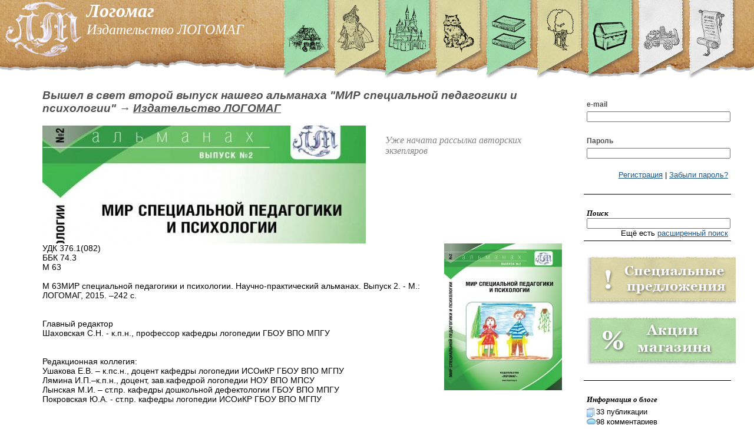

--- FILE ---
content_type: text/html; charset=utf-8
request_url: https://logomag.ru/blog/iz/558/
body_size: 13051
content:
<!DOCTYPE HTML PUBLIC "-//W3C//DTD HTML 4.01 Transitional//EN" "http://www.w3c.org/TR/1999/REC-html401-19991224/loose.dtd">
<html>

<head>

<link rel="shortcut icon" href="/Rrrockz/Themes/Default/img/favicon.png" >

<meta content="text/html; charset=utf-8" http-equiv="Content-Type"/>

<base href="//logomag.ru/blog/iz/558/"/>



	<script type='text/javascript' src='/Rrrockz/Modules/ACL/js/js.js'></script>
	<script type='text/javascript' src='/Rrrockz/Modules/Global/js/0. alolo.js'></script>
	<script type='text/javascript' src='/Rrrockz/Modules/Global/js/0. blackbird.js'></script>
	<script type='text/javascript' src='/Rrrockz/Modules/Global/js/1. jquery-1.4.2.js'></script>
	<script type='text/javascript' src='/Rrrockz/Modules/Global/js/jHtmlArea-0.7.0.js'></script>
	<script type='text/javascript' src='/Rrrockz/Modules/Global/js/jquery-1.global.js'></script>
	<script type='text/javascript' src='/Rrrockz/Modules/Global/js/jquery-ui-1.8.11.custom.min.js'></script>
	<script type='text/javascript' src='/Rrrockz/Modules/Global/js/jquery.Jcrop.min.js'></script>
	<script type='text/javascript' src='/Rrrockz/Modules/Global/js/jquery.colorpicker.js'></script>
	<script type='text/javascript' src='/Rrrockz/Modules/Global/js/jquery.easing.1.3.js'></script>
	<script type='text/javascript' src='/Rrrockz/Modules/Global/js/jquery.fancybox-1.3.4.js'></script>
	<script type='text/javascript' src='/Rrrockz/Modules/Global/js/jquery.jeditable.mini.js'></script>
	<script type='text/javascript' src='/Rrrockz/Modules/Global/js/jquery.jeegoocontext.js'></script>
	<script type='text/javascript' src='/Rrrockz/Modules/Global/js/jquery.jgrowl.js'></script>
	<script type='text/javascript' src='/Rrrockz/Modules/Global/js/jquery.jscrollpane.min.js'></script>
	<script type='text/javascript' src='/Rrrockz/Modules/Global/js/jquery.livequery.js'></script>
	<script type='text/javascript' src='/Rrrockz/Modules/Global/js/jquery.tools.min.js'></script>
	<script type='text/javascript' src='/Rrrockz/Modules/Global/js/swfobject.2.2.js'></script>
	<script type='text/javascript' src='/Rrrockz/Modules/Global/js/swfupload.1.js'></script>
	<script type='text/javascript' src='/Rrrockz/Modules/Global/js/swfupload.2.cookies.js'></script>
	<script type='text/javascript' src='/Rrrockz/Modules/Global/js/underscore-min.js'></script>
	<script type='text/javascript' src='/Rrrockz/Modules/Media/js/js.js'></script>
	<script type='text/javascript' src='/Rrrockz/Modules/Uploader/js/Uploader.js'></script>
	<script type='text/javascript' src='/Rrrockz/Modules/Uploader/js/script.js'></script>
	<script type='text/javascript' src='/Rrrockz/Modules/UserMail/js/UserMail.js'></script>

	<script type='text/javascript' src='/declension/js/'></script>
	<script type='text/javascript' src='/notify/js/'></script>

	<link rel='stylesheet' href='/Rrrockz/Modules/ACL/css/css.css'>
	<link rel='stylesheet' href='/Rrrockz/Modules/ACL/css/dashboard.css'>
	<link rel='stylesheet' href='/Rrrockz/Modules/Actions/css/css.css'>
	<link rel='stylesheet' href='/Rrrockz/Modules/AdsMgr/css/AdsMgr.css'>
	<link rel='stylesheet' href='/Rrrockz/Modules/AdsMgr/css/abibas.css'>
	<link rel='stylesheet' href='/Rrrockz/Modules/AudioLib/css/css.css'>
	<link rel='stylesheet' href='/Rrrockz/Modules/Blogs/css/css.css'>
	<link rel='stylesheet' href='/Rrrockz/Modules/Comments/css/comments.css'>
	<link rel='stylesheet' href='/Rrrockz/Modules/Dictionary/css/css.css'>
	<link rel='stylesheet' href='/Rrrockz/Modules/Forum/css/css.css'>
	<link rel='stylesheet' href='/Rrrockz/Modules/Global/css/1.global.css'>
	<link rel='stylesheet' href='/Rrrockz/Modules/Global/css/blackbird.css'>
	<link rel='stylesheet' href='/Rrrockz/Modules/Global/css/colorpicker.css'>
	<link rel='stylesheet' href='/Rrrockz/Modules/Global/css/jHtmlArea.css'>
	<link rel='stylesheet' href='/Rrrockz/Modules/Global/css/jquery-ui-1.8.11.custom.css'>
	<link rel='stylesheet' href='/Rrrockz/Modules/Global/css/jquery.fancybox-1.3.4.css'>
	<link rel='stylesheet' href='/Rrrockz/Modules/Hydra/css/css.css'>
	<link rel='stylesheet' href='/Rrrockz/Modules/Index/css/index.css'>
	<link rel='stylesheet' href='/Rrrockz/Modules/Library/css/css.css'>
	<link rel='stylesheet' href='/Rrrockz/Modules/Media/css/css.css'>
	<link rel='stylesheet' href='/Rrrockz/Modules/Pages/css/css.css'>
	<link rel='stylesheet' href='/Rrrockz/Modules/Painter/css/css.css'>
	<link rel='stylesheet' href='/Rrrockz/Modules/PaymentGate/css/payment.css'>
	<link rel='stylesheet' href='/Rrrockz/Modules/Profiles/css/css.css'>
	<link rel='stylesheet' href='/Rrrockz/Modules/Search/css/css.css'>
	<link rel='stylesheet' href='/Rrrockz/Modules/Sections/css/css.css'>
	<link rel='stylesheet' href='/Rrrockz/Modules/Sidebar/css/css.css'>
	<link rel='stylesheet' href='/Rrrockz/Modules/Store/css/store.css'>
	<link rel='stylesheet' href='/Rrrockz/Modules/StoreTest/css/StoreTest.css'>
	<link rel='stylesheet' href='/Rrrockz/Modules/TmpFeedback/css/css.css'>
	<link rel='stylesheet' href='/Rrrockz/Modules/UserMail/css/mail.css'>
	<link rel='stylesheet' href='/Rrrockz/Themes/Default/css/admin.css'>
	<link rel='stylesheet' href='/Rrrockz/Themes/Default/css/css.css'>
	<link rel='stylesheet' href='/Rrrockz/Themes/Default/css/hydra.addon.Chat.css'>
	<link rel='stylesheet' href='/Rrrockz/Themes/Default/css/hydra.addon.Files.css'>
	<link rel='stylesheet' href='/Rrrockz/Themes/Default/css/hydra.addon.Recorder.css'>

<title>Вышел в свет второй выпуск нашего альманаха &quot;МИР специальной педагогики и психологии&quot; | Логомаг</title>
<script src='https://www.google.com/recaptcha/api.js'></script>
<script type="text/javascript">

	var Messages = new Array();

	
	

	function maketooltip(e)
	{
		e.tooltip({
			position: "center right",
			effect: "fade",
			opacity: 0.7,
			tip: "#tooltip",
			events: {
			  def:     "mouseenter,mouseleave",    // default show/hide events for an element
			  input:   "focus,blur",               // for all input elements
			  widget:  "focus mouseenter,blur mouseleave",  // select, checkbox, radio, button
			  tooltip: ""     // the tooltip element
			}
		});
	}

	$(function(){

		for(var m in Messages)
			$.jGrowl(Messages[m]);

		$(window).resize(function()
		{
			var wdth = document.body.clientWidth;

			if(wdth < 1111) $("#titles").css("display", "none");
			else $("#titles").css("display", "block");
		});

		var wdth = document.body.clientWidth;

		if(wdth < 1111)
			$("#titles").css("display", "none");

		$("#links-container img:not(.current)")
		.mouseover(function()
		{
			$(this).stop();
			$(this).animate({"top":"-5px"}, 200)
		})
		.mouseout(function(){
			$(this).stop();
			$(this).animate({"top":"-30px"}, 200)
		});

		//	init tooltip
		maketooltip($(".tooltip"));

		$(".tooltip-left").tooltip({
			position: "center left",
			effect: "fade",
			opacity: 0.7,
			tip: "#tooltip",
			events: {
			  def:     "mouseenter,mouseleave",    // default show/hide events for an element
			  input:   "focus,blur",               // for all input elements
			  widget:  "focus mouseenter,blur mouseleave",  // select, checkbox, radio, button
			  tooltip: ""     // the tooltip element
			}
		});

		$("#links-container img.notcurrentlol").tooltip({
			position: "bottom center",
			effect: "fade",
			opacity: 0.85,
			tip: "#sect-tooltip",
			events: {
			  def:     "mouseenter,mouseleave",    // default show/hide events for an element
			  input:   "focus,blur",               // for all input elements
			  widget:  "focus mouseenter,blur mouseleave",  // select, checkbox, radio, button
			  tooltip: ""     // the tooltip element
			}
		});

		//	setup fancybox
		$(".text a:has(img)").fancybox({
			'transitionIn'		: 'elastic',
			'transitionOut'		: 'elastic',
			'easingIn' : 'easeOutBack',
			'easingOut' : 'easeInBack',
			'type':'image'
		});

		$("a[rel=gal_img]").fancybox({
			'type'				: 'image',
			'transitionIn'		: 'none',
			'transitionOut'		: 'none',
			'titlePosition' 	: 'over',
			'titleFormat'		: function(title, currentArray, currentIndex, currentOpts) {
				return '<span id="fancybox-title-over">Image ' + (currentIndex + 1) + ' / ' + currentArray.length + (title ? ' &nbsp; ' + title : '') + '</span>';
			}
		});
	});
</script>


</head>

<body id="main">


<div id='tooltip'></div>
<div id='sect-tooltip'></div>


<div id="top-header">

<div style="" id="links-container">

						<a href="/guild/"><img src="/Rrrockz/Modules/Sections/img/link_guild.png" alt="Гильдия логопедов" class="notcurrentlol" title="Гильдия логопедов" ></a>
									<a href="/parents/"><img src="/Rrrockz/Modules/Sections/img/link_parents.png" alt="Волшебник родителям" class="notcurrentlol" title="Волшебник родителям" ></a>
									<a href="/center/"><img src="/Rrrockz/Modules/Sections/img/link_center.png" alt="Образовательный центр 'Логомаг'" class="notcurrentlol" title="Образовательный центр 'Логомаг'" ></a>
									<a href="/kids/"><img src="/Rrrockz/Modules/Sections/img/link_kids.png" alt="Волшебник детям" class="notcurrentlol" title="Волшебник детям" ></a>
									<a href="/publisher/"><img src="/Rrrockz/Modules/Sections/img/link_lib.png" alt="Издательство «Логомаг»" class="notcurrentlol" title="Издательство «Логомаг»" ></a>
									<a href="/forum/"><img src="/Rrrockz/Modules/Sections/img/link_forum.png" alt="Форум" class="notcurrentlol" title="Форум" ></a>
									<a href="/chest/"><img src="/Rrrockz/Modules/Sections/img/link_chest.png" alt="Волшебник логопедам" class="notcurrentlol" title="Волшебник логопедам" ></a>
									<a href="/shop/"><img src="/Rrrockz/Modules/Sections/img/link_shop.png" alt="Интернет-лавка" class="notcurrentlol" title="Интернет-лавка" ></a>
									<a href="/publisher/"><img src="/Rrrockz/Modules/Sections/img/link_publisher.png" alt="Издательство «Логомаг»" class="notcurrentlol" title="Издательство «Логомаг»" ></a>
			
</div>

<a href="/"><img id="logo" src="/Rrrockz/Themes/Default/img/logo.jpg" alt="Логомаг"/></a>

<div id="titles">
<a href="/"><h1>Логомаг</h1></a>
<h2>Издательство ЛОГОМАГ</h2>
</div>

</div>

<div id="header-bottom"></div>



<table id="wrapper">
<tr>

<td id='content' valign='top'>

		<script type="text/javascript">

	
		var post = {};
	
	
	post.blogID = 40;
	post.blogURL = 'iz';
	post.postID = 558;
	post.commentID = '';
	
	
	
	$(document).ready(function(){
	
		//	setup audio player
	//	AudioPlayer.setup("http://logomag/Modules/Media/player.swf", {
	//		width: 290
	//	});
	
		//	setup inline editor
		$(".inline-edit").editable("/blog/edit-comment/",
		{
			data: function(value, settings){
				return value.replace(/<br.*?>\s*/gim, '\n');
			},
			event: "dblclick",
			type: "textarea",
			submit:"Вкл.",
			placeholder : "Двойной клик для редактирования",
			tooltip : "Двойной клик для редактирования"
		});
		
		$(".del-comment").click(function(){
			var cNode = $(this.parentNode.parentNode.parentNode);
			var cID = cNode.attr("id");
			
			if(confirm("Удалить комментарий?"))
			{
				$.getJSON("/blog/del-comment/" + cID + "/", function(data){
					$.jGrowl(data.msg);
					
					if(data.status) cNode.fadeOut();
				});
			}
		});
		
		$(".post .post-icons .mail").click(function(){
			var $this = $(this);
			var comment = $this.parents("div.post");
			var commentID = comment.attr('id');
			post.commentID = commentID;
			
			var userLink = $(comment.find("a.post-uname")[0]);
			var userID = id("user", userLink.attr('id'));
			var userName = userLink.html();
			
			var ids = new Array(post.blogID, post.postID, post.commentID);
			
			UserMail.ShowMailForm(userName, {type:"comment", data:ids.join(':')}, function(){
				UserMail.Send(userID, '', '', {}, function(){$.fancybox.close();});
			});
		});
		
		//	context menu handler for 'move to blog' button
		$(".move-post").jeegoocontext('movetoblog-menu', {
		widthOverflowOffset: 0,
		heightOverflowOffset: 3,
		submenuLeftOffset: 15,
		submenuTopOffset: -5,
		event: 'click',
		livequery: true,
		fadeIn: 500,
		
			onSelect: function(e, context)
			{
				if($(this).hasClass('blog-menu-separator')) return false;
				var blogID = $(this).attr('id').slice(5);
				
				var ajaxdata = {
					blogID: blogID,
					postID: post.postID
				};
				
				$.ajax({
					url			: "/admin/blogs/move-post/",
					type		: "POST",
					contentType	: "application/json",
					process		: false,
					data		: $.toJSON(ajaxdata),
					success		: function(resp)
					{
						if(resp.status)
							window.location.href = resp.url;
						else $.jGrowl("Произошла ошибка.");
					}
				});
			}
		});
		
		//	delete the post
		$('.del-post').click(function(){
			var postTitle = $("#blog-post>h3>.title").html();
			
			if(confirm("Правда удалить запись «" + postTitle + "»?"))
			{
				$.ajax({
					url			: "/admin/blogs/delete-post/",
					contentType	: "application/json",
					processData	: false,
					type		: "POST",
					data		: $.toJSON(post.postID),
					success		: function(resp)
					{
						if(resp.status)
						{
							$.jGrowl("Пост «" + postTitle + "» удалён.");
							window.location.href = resp.url;
						}
						else
							$.jGrowl("Произошла ошибка.");
					}
				});
			}
		});
		
		//	delete the post
		$('.user-del-post').click(function(){
			var postTitle = $("#blog-post>h3>.title").html();
			
			if(confirm("Правда удалить запись «" + postTitle + "»?"))
			{
				$.ajax({
					url			: "/blog/" + post.blogURL + "/delete-post/",
					contentType	: "application/json",
					processData	: false,
					type		: "POST",
					data		: $.toJSON(post.postID),
					success		: function(resp)
					{
						if(resp.status)
						{
							$.jGrowl("Пост «" + postTitle + "» удалён.");
							window.location.href = resp.url;
						}
						else
							$.jGrowl("Произошла ошибка.");
					}
				});
			}
		});
		
		$('.promote-post').click(function(){
			var $this = $(this);
			var state = $this.attr('rel');
			
			var promote = false;
			
			if(state == 'on')
			{
				promote = true;
				$this.attr('rel', 'off');
				$this.find('img').attr('src', '/t/Default/img/icons/star.png');
				$this.attr('title', 'Убрать пост с главной.');
			}
			else
			{
				$this.attr('rel', 'on');
				$this.find('img').attr('src', '/t/Default/img/icons/star-empty.png');
				$this.attr('title', 'Вывести пост на главную.');
			}
			
			var data = {
				postID:	post.postID,
				flag:	promote
			};
			
			$.ajax({
				url			: '/admin/blogs/promote/',
				contentType	: 'application/json',
				type		: 'POST',
				processData	: false,
				data		: $.toJSON(data),
				success		: function(resp)
				{
					if(resp.status)
						$.jGrowl(promote ? "Пост выведен на главную страницу." : "Пост снят с главной страницы.");
					else
						$.jGrowl("Произошла ошибка.");
				}
			});
		});
	});
	
</script>




<ul id='movetoblog-menu' class='jeegoocontext cm_default'>
			<li id="blog-85"> &quot;Душа просит слова....&quot;</li>
			<li id="blog-91"> Проектная деятельность</li>
			<li id="blog-77">Акции и новости интернет-лавки</li>
			<li id="blog-84">Аттестация</li>
			<li id="blog-94">Билингвизм. Двуязычие.</li>
			<li id="blog-98">Вакансии</li>
			<li id="blog-31">Взаимодействие логопеда и воспитателя</li>
			<li id="blog-66">Взаимодействие логопеда с родителями </li>
			<li id="blog-27">Вузы, ведущие подготовку дефектологов (логопедов)</li>
			<li id="blog-82">Дети с врожденной патологией ЦНС и ОДА </li>
			<li id="blog-55">Дефектология в лицах</li>
			<li id="blog-23">Документация логопеда </li>
			<li id="blog-42">Задержка речевого развития (ЗРР), алалия, общее недоразвитие речи (ОНР)</li>
			<li id="blog-52">Игрушки для речевого развития</li>
			<li id="blog-40">Издательство ЛОГОМАГ</li>
			<li id="blog-48">Инновации в дефектологии</li>
			<li id="blog-75">Информационный технологии в специальном образовании</li>
			<li id="blog-99">Конкурсы</li>
			<li id="blog-64">Конспекты занятий: черпаем идеи</li>
			<li id="blog-53">Конспекты ответов к экзаменам, краткие курсы лекций</li>
			<li id="blog-26">Конференции, мастер-классы, повышение квалификации</li>
			<li id="blog-92">Коррекционно-развивающие технологии </li>
			<li id="blog-46">Коррекция и профилактика заикания </li>
			<li id="blog-17">Курсовые и дипломные работы по дефектологии, логопедии, специальной педагогике</li>
			<li id="blog-67">Лекотека</li>
			<li id="blog-96">Логопедическая газета</li>
			<li id="blog-95">Логопедическая работа при нарушениях голоса</li>
			<li id="blog-49">Логопедические технологии</li>
			<li id="blog-35">Логопедический массаж</li>
			<li id="blog-24">Логоритмика </li>
			<li id="blog-54">Материалы для психолого-педагогического исследования</li>
			<li id="blog-30">Медикаментозная поддержка детей с нарушениями речи</li>
			<li id="blog-45">Мелкая моторика и речь </li>
			<li id="blog-78">Мероприятия для детей с ограниченными возможностями здоровья </li>
			<li id="blog-39">Немного теории для практики</li>
			<li id="blog-61">Новости ГИЛЬДИИ</li>
			<li id="blog-60">Новости интернет-магазина &quot;ЛОГОМАГ&quot;</li>
			<li id="blog-56">Новости сайта</li>
			<li id="blog-43">Нормативно-правовая база дефектолога, логопеда</li>
			<li id="blog-29">Обследование речевой деятельности </li>
			<li id="blog-47">Онтогенез речевой деятельности</li>
			<li id="blog-87">Описание занятий в центре</li>
			<li id="blog-33">Проблемы дифференциальной диагностики</li>
			<li id="blog-32">Профилактика и коррекция нарушений письма и чтения</li>
			<li id="blog-93">Работа с больными с афазией</li>
			<li id="blog-81">Развитие зрительного восприятия</li>
			<li id="blog-80">Развитие слухового восприятия</li>
			<li id="blog-11">Речевая гимнастика</li>
			<li id="blog-9">Словарь</li>
			<li id="blog-44">Современные и популярные методики развития детей </li>
			<li id="blog-88">Специалисты центра &quot;Логомаг&quot;</li>
			<li id="blog-86">Центр &quot;Логомаг&quot;</li>
			<li id="blog-34">Что наша жизнь? Игра!</li>
			<li id="blog-97">Школа Логопеда-волшебника</li>
			<li id="blog-72">Шпаргалка студента-дефектолога</li>
		
			<li class="blog-menu-separator">Персональные</li>
		
					<li id="blog-57">Админ Админович</li>
					<li id="blog-62">Валерия Ермакова</li>
					<li id="blog-70">Гульназ Бадертдинова</li>
					<li id="blog-79">Данильцева Марианна</li>
					<li id="blog-58">Марианна Лынская</li>
					<li id="blog-68">Мария Федосеева(Аркунова)</li>
					<li id="blog-71">надежда азарова</li>
					<li id="blog-59">Юлия Покровская</li>
			</ul>

<div id="blog-post">
	<h3><span class="title">Вышел в свет второй выпуск нашего альманаха &quot;МИР специальной педагогики и психологии&quot;</span> &rarr; <a href="/blog/iz/">Издательство ЛОГОМАГ</a></h3>
	<div style="float: left;">
	<img src="/files/BlogPostCovers/11813"/>
	</div>
	<div class="epigraph">
	<p>Уже начата рассылка авторских экзепляров</p>
	</div>
	<br style="clear:both;">
	<div class="text">УДК 376.1(082)<a href="/files/Image/11948.jpg"><img src="/files/ImageThumb/12026.jpg" align="right"></a><br>ББК 74.3<br>М 63<br><br>М 63МИР специальной педагогики и психологии. Научно-практический альманах. Выпуск 2. - М.: ЛОГОМАГ, 2015. –242 с.<br><br><br>Главный редактор<br>Шаховская С.Н. - к.п.н., профессор кафедры логопедии ГБОУ ВПО МПГУ<br><br><br>Редакционная коллегия:<br>Ушакова Е.В. – к.пс.н., доцент кафедры логопедии ИСОиКР ГБОУ ВПО МГПУ<br>Лямина И.П.–к.п.н., доцент, зав.кафедрой логопедии НОУ ВПО МПСУ <br>Лынская М.И. – ст.пр. кафедры дошкольной дефектологии ГБОУ ВПО МПГУ<br>Покровская Ю.А. - ст.пр. кафедры логопедии ИСОиКР ГБОУ ВПО МГПУ<br><br><br>© ООО «ЛОГОМАГ»<br>ISBN&nbsp; 978-5-905025-35-8 <br><br>СОДЕРЖАНИЕ<br>Вступительное слово редактора сборника…………………………………………….…..5<br>Алмазова А.А., Грибова О.Е. Методы обучения русскому языку школьников с тяжелыми нарушениями речи и специфика их применения………...……….………………………….7<br>Бабина Г.В.&nbsp; Реализация развивающего потенциала грамматики родного языка в работе с детьми при алалии………………………………………………………….…………….......14<br>Бахмаер Е.М. О трудовом воспитании умственно отсталыхдошкольников……… ….…21<br>Баранова Л.В. Формирование диалогической речи у детей старшего дошкольного возраста с общим недоразвитием речи……………………………………………………...25<br>Быкова К.М.,&nbsp; Покровская Ю.А. Современные подходы к пониманию дисфагии……....29<br>Визель Т.Г. Нейропсихологический&nbsp; подход к дифференциации видов&nbsp;&nbsp; системного нарушения&nbsp; речевого развития…………………...…………………………………..………45<br>Глущенко Н.В. Сочетанные дисграфии в практике школьного учителя-логопеда….…...53<br>Григорьева Е.С. Развитие речи у детей с умеренной и тяжёлой интеллектуальной недостаточностью младшего дошкольного возраста…………………………………….…59<br>Гришина М.И. Активизация речи и памяти у детей с задержкой психического развития средствами мнемотехники………………………………………………………………...….68<br>Гусаров С.В., Рау Е.Ю. Формирование коммуникативных умений взрослых заикающихся средствами комплекса технических и программных средств в процессе логопсихокоррекции…………………………………………...……………………………..75<br>Дроздова Л.М., Соловьева И.Л. Духовно – нравственное воспитание&nbsp; детей дошкольного возраста с нарушениямислуха………...……………………………………………….…..…83<br>Киселева Н.Ю. Логопедическая работа по преодолению нарушений чтения у учащихся 3-5 классов…………………………………………………………………………….…….…87<br>Мерзлякова В.П., Рау Е.Ю. Роль мотивации достижения успеха и ее формирование в процессе логопсихокоррекционной работы с заикающимися подростками и взрослыми……………………………………………………………………………………..91<br>Митрофанова Е.А. Психотерапевтические сказки как средство установления контакта с неговорящими детьми…………...………………………………………………..…………..98<br>Назарова О.С., Семенова Е.В. Приемы развития и коррекции грамматического строя речи детей подготовительной к школе группы в процессе формирования навыков межличностного взаимодействия ……………………………...…………………………..105<br>Поварова И.А., Иванова Е.А. Терапевтические мишени для психологической коррекции психосоматических проявлений у лиц с нарушенным речевым общением в системе комплексной логопсихотерапии……………………..…………….……………………….114<br>Прищепова И.В. Недостатки и пути формирования потребности в усвоении орфографии у младших школьников с дизорфографией…...............................................................…...130<br>Рау Е.Ю. «Коммуникативная ритмотерапия»&nbsp; как универсальная&nbsp; интегративная технология&nbsp; коррекции речевых нарушений и совершенствования речевого мастерства в профессиональнойдеятельности……………...…………………………………...………..135<br>Розова Ю.Е., Коробченко Т.В.&nbsp; Роль светлой сенсорной комнаты в&nbsp; коррекции речевых нарушений у детей с ограниченными возможностями здоровья ………………………..148<br>Ромусик М.Н. Личностно-ориентированный подход в социальном развитии ребенка младшего дошкольного возраста с ОНР...………………...…………………………...…..153<br>Рудомётова Ю.Ю., Москалёва В.В. Использование маски-пленки в структуре индивидуальной работы у пациентами с дизартриями……………………..………...…..158<br>Сайманина М.А. Проблема раннего выявления предрасположенности к дисграфии у дошкольников с общим недоразвитием речи…………...……………………………....…172<br>Синицына В.С. Развитие диалогической речи дошкольников с ОНР в условиях театрализованной игры………………………………………………………………...……176<br>Соболь А.С. Идентификация и актуализация эмотивной интонации учащимися с недоразвитием речи в процессе чтения……….………………………………………...….182<br>Спиридонова О. В., Цилимецкая А.В. Модель комплексного психолого-педагогического сопровождения детей дошкольного возрастас ОВЗ в условиях&nbsp; ГОБОУ ЦПМСС……..186<br>Суховерхова А.М. Анализ российских веб-сайтов на предмет доступности информации для людей с нарушениями зрения……………………………………………………….…190<br>Трезинская Г.Н. Повышение компетенции родителей – залог эффективности коррекционного процесса………………………………………...…………………………196<br>Уварова Т.Б. Формирование грамматической стороны речи дошкольников с отклонениями в развитии в условиях детского сада комбинированного вида……..…...201<br>Чайкина А.С. Модель темпо-ритмической организации речи семейного окружения заикающихся младших школьников…................................................................................209<br>Чубрик Н.В., Паршина Е.С. Восстановление речи в тяжелых случаях после инсульта………………………………………………………………………………………216<br>Шистерова Т.А., Ященко&nbsp; Е.Н. Опыт работы ГОБОУ ЦПМСС по экспериментальному переходу на федеральные государственные образовательные стандарты образования детей с ограниченными возможностями здоровья в Мурманскойобласти…………..….221<br>Шишенок Ю.В. Анализ проблемы семантизации лексических единиц школьниками с недоразвитием речи………………………………………………………….………………225<br>Шуляк И.А. Система работы по коррекции нарушений речи в условиях школы для детей с нарушениями опорно-двигательного аппарата (из опыта работы)……………….……230<p></p></div>
	<div class="kkklear"></div>
</div>





<div style="clear:both;" class="comments">
	
		<a href="/user/352/" class="post-uname">Юлия Покровская</a>
		<span style="margin-right:20px">08.12.2014, 17:49</span>
		<img src="/Rrrockz/Themes/Default/img/icons/blue-check.png"/>
		<span>Комментарии</span>
		<span class="num">5</span>

	<div class="post-less-important">
			</div>
</div>

<div style="clear:both;" class="fancy-c-l1">КОММЕНТАРИИ</div>

	<div id="comments">
		
		<div class="post" id="3936">
			<div class="head">
				
				<div class="post-less-important">
								</div>
			
				<a class="post-uname" id="user-352" href="/user/352/">Юлия Покровская</a>
				<span class="post-time">11.12.2014, 10:01</span>
				<a class="post-permalink tooltip" title="Ссылка на этот комментарий" href="/blog/iz/558/#3936">#</a>
				
							</div>
			
									<div class="body ">
				
								<a href="/user/352/">
					<img class="profile" src="/files/ACLProfilePhoto/12369t.jpg" height="75"/>
				</a>
								
								<div style="width:80%;float:left;">Приобрести данный альманах можно перейдя по ссылке <a href="http://logomag.ru/shop/product-2475#119">http://logomag.ru/shop/product-2475#119</a>   Тираж небольшой, поэтому количество ограниченно.<br />
<br />
Также обращаю внимание, что начат прием статей в третей выпуск нашего альманаха МИР специальной педагогики и психологии. Подробности по ссылке </div>
												
				<br style="clear:both;"/>
				
			</div>
			
		</div>
		
		
		<div class="post" id="3939">
			<div class="head">
				
				<div class="post-less-important">
								</div>
			
				<a class="post-uname" id="user-6079" href="/user/6079/">Ирина кузьмина</a>
				<span class="post-time">11.12.2014, 23:05</span>
				<a class="post-permalink tooltip" title="Ссылка на этот комментарий" href="/blog/iz/558/#3939">#</a>
				
							</div>
			
									<div class="body ">
				
								
								<div style="width:80%;float:left;">Добрый вечер! По какой ссылке, не написано.</div>
												
				<br style="clear:both;"/>
				
			</div>
			
		</div>
		
		
		<div class="post" id="3949">
			<div class="head">
				
				<div class="post-less-important">
								</div>
			
				<a class="post-uname" id="user-352" href="/user/352/">Юлия Покровская</a>
				<span class="post-time">15.12.2014, 22:54</span>
				<a class="post-permalink tooltip" title="Ссылка на этот комментарий" href="/blog/iz/558/#3949">#</a>
				
							</div>
			
									<div class="body ">
				
								<a href="/user/352/">
					<img class="profile" src="/files/ACLProfilePhoto/12369t.jpg" height="75"/>
				</a>
								
								<div style="width:80%;float:left;">Ирина, извините, вот ссылка <a href="http://logomag.ru/blog/iz/544/">http://logomag.ru/blog/iz/544/</a></div>
												
				<br style="clear:both;"/>
				
			</div>
			
		</div>
		
		
		<div class="post" id="4061">
			<div class="head">
				
				<div class="post-less-important">
								</div>
			
				<a class="post-uname" id="user-1946" href="/user/1946/">Татьяна Малютина</a>
				<span class="post-time">05.03.2015, 19:49</span>
				<a class="post-permalink tooltip" title="Ссылка на этот комментарий" href="/blog/iz/558/#4061">#</a>
				
							</div>
			
									<div class="body ">
				
								<a href="/user/1946/">
					<img class="profile" src="/files/ACLProfilePhoto/11812t.jpg" height="75"/>
				</a>
								
								<div style="width:80%;float:left;">Уточните пожалуйста: не нашла статью в содержании. Статью одобрили, документы и оплату высылала.<br />
<br />
</div>
												
				<br style="clear:both;"/>
				
			</div>
			
		</div>
		
		
		<div class="post" id="4176">
			<div class="head">
				
				<div class="post-less-important">
								</div>
			
				<a class="post-uname" id="user-9760" href="/user/9760/">Виктория Дзисюк</a>
				<span class="post-time">08.06.2015, 06:36</span>
				<a class="post-permalink tooltip" title="Ссылка на этот комментарий" href="/blog/iz/558/#4176">#</a>
				
							</div>
			
									<div class="body ">
				
								
								<div style="width:80%;float:left;">Добрый день каким образом узнать вошла моя статья в альманах или нет? Ответ о приеме работы был.</div>
												
				<br style="clear:both;"/>
				
			</div>
			
		</div>
		
		</div>

	<div id='comment-form'>
					<h3 style="font-family:Georgia;font-size:1.25em;color:#606060;">Вы должны быть авторизованы, чтобы оставлять комментарии.</h3>
			</div>

<div style="display:none;">
<script type="text/javascript">

	var recptID = '';
	

	$(function(){
		$(".user-mail-form input.submit").click(function(){
			UserMail.onSendCB();
			$("#user-mail-form .submit").hide();
			$("#user-mail-form .preloader").show();
		});
		
		var onChange = function(){
			var val = $(this).val();
			
			if(val.length === 0)
				$("#user-mail-form .submit").attr('disabled', 'disabled');
			else
				$("#user-mail-form .submit").removeAttr('disabled');
		};
		
		$("#user-mail-form textarea").change(onChange).keyup(onChange);
	});

</script>

<div class="user-mail-form" id="user-mail-form">
	<p class="rcpt">Получатель: <span class="rcpt-name"></span></p>
	<textarea name="mail-text" id="mail-text" cols="30" rows="10"></textarea>
	<div class="gayHeightHack">
		<input disabled="disabled" type="button" class="bluebutton submit" value="Отправить" />
		<div class="preloader" style="display:none;"></div>
	</div>
</div></div>
	

</td>

<td id='sidebar' valign='top'>
<br/>
<div class="inner">
        	<div class='block'>
		
<script type='text/javascript'>
$(document).ready(function(){
	$("#login-form").keypress(function(e){
		if(e.keyCode == 13)
			this.submit();
	});
});
</script>



<form action="/user/login/" method="POST" id='login-form'>
	<label>e-mail</label>
	<input style="width:100%;" type='text' name='email'/>
	<br/>
	<label>Пароль</label>
	<input style="width:100%;" type='password' name='passwd'/>
</form>

<p style="text-align:right;">
<a href="/user/signup/">Регистрация</a> |
<a href="/user/login/">Забыли пароль?</a>
</p>


	</div>
            	<div class='block'>
		
<script type="text/javascript">
</script>


<h4>Поиск</h4>
<form id="search" action="/search" method="POST">
<input type="text" name="q" style="width:100%;"/>

<p style="text-align:right;margin:0;">Ещё есть <a href="/search/super">расширенный поиск</a></p>

	<input type="hidden" name="Actions" value="1"/>
	<input type="hidden" name="Billboard" value="1"/>
	<input type="hidden" name="Blogs" value="1"/>
	<input type="hidden" name="Forum" value="1"/>
	<input type="hidden" name="Library" value="1"/>
	<input type="hidden" name="Pages" value="1"/>
	<input type="hidden" name="Profiles" value="1"/>
	<input type="hidden" name="Store" value="1"/>

</form>
	</div>
            	<div class='block'>
		<a href="/shop/special/"><img src="/m/Store/img/spec-block.png"></a>

<p>
  <a href="/blog/akcii/"><img src="/m/Store/img/stock-block.png"></a>
</p>

<div class="kkklear"></div>
	</div>
            	<div class='block'>
		<script type="text/javascript">

var blockBlogURL = "iz";


	$(function(){
		$(".blog-desc .subscribe").click(function(){
			$.ajax({
				url			: "/blog/" + blockBlogURL + "/sub/",
				type		: "POST",
				contentType	: "application/json",
				processData	: false,
				success: function(resp)
				{
					if(resp.status)
						window.location.reload();
				}
			});
		});
		
		$(".blog-desc .unsubscribe").click(function(){
			$.ajax({
				url			: "/blog/" + blockBlogURL + "/unsub/",
				type		: "POST",
				contentType	: "application/json",
				processData	: false,
				success: function(resp)
				{
					if(resp.status)
						window.location.reload();
				}
			});
		});
	});

</script>

<h4>Информация о блоге</h4>

<div class="blog-desc" style="margin:5px 0;">
	<span style="display:block;" class="num-posts"><span class="icon"></span><span class="value">33 публикации</span></span>
	<span style="display:block;" class="num-comments"><span class="icon"></span><span class="value">98 комментариев</span></span>
	<span style="display:block;" class="num-subs"><span class="icon"></span><span class="value">58 читателей</span></span>
	
	</div>

<a style="display:block;" href="/blog/">Посмотреть другие блоги</a>
	</div>
            	<div class='block'>
		<h4>Прямой эфир</h4>
		<a class="post-uname" href="/user/22793/">Оксана Пинигина</a> &rarr; <a class="alt-link" href="/blog/konrurs/856/#5183">Профессиональный конкурс для логопедов &quot;Звезды логопедии 2025&quot;</a><br/>
		<a class="post-uname" href="/user/22747/">Ольга Климова</a> &rarr; <a class="alt-link" href="/blog/logo-paper/720/#5185">Станьте автором &quot;Логопедической газеты&quot;</a><br/>
		<a class="post-uname" href="/user/14382/">Людмила Зуева</a> &rarr; <a class="alt-link" href="/blog/konrurs/856/#5183">Профессиональный конкурс для логопедов &quot;Звезды логопедии 2025&quot;</a><br/>
		<a class="post-uname" href="/user/9567/">Елена Мясникова</a> &rarr; <a class="alt-link" href="/blog/konrurs/856/#5183">Профессиональный конкурс для логопедов &quot;Звезды логопедии 2025&quot;</a><br/>
		<a class="post-uname" href="/user/1946/">Татьяна Малютина</a> &rarr; <a class="alt-link" href="/blog/konferencii/857/#5182">Мастер-класс «DIR/Floortime: от взаимодействия к общению и речи&quot;</a><br/>

	</div>
                            	<div class='block'>
		<h4>Свеженькое в библиотеке</h4>
	<a style="display:block;margin-bottom: 5px;" href="/lib/read/17/1/">В первый класс — без дефектов речи: Методическое пособие.</a>

	</div>
            	<div class='block'>
		<h4>На форуме обсуждают</h4>
	<a style="display:block;margin-bottom: 5px;" href="/forum/62/last/">Вопросы по работе сайта</a>
	<a style="display:block;margin-bottom: 5px;" href="/forum/122/last/">СОКРАЩЕНИЕ ШТАТОВ ЛОГОПЕДОВ ДОУ</a>
	<a style="display:block;margin-bottom: 5px;" href="/forum/161/last/">Заикание у ребенка 3.5 года. Помогите вылечить</a>
	<a style="display:block;margin-bottom: 5px;" href="/forum/167/last/">Рабочие программы для школы 8 вида??? Крик о помощи</a>
	<a style="display:block;margin-bottom: 5px;" href="/forum/38/last/">Пособия</a>

	</div>
    </div>

</td>

</tr>
</table>

<div id="footer">
		<div style="width:320px;color:#505050;">
			ЛОГОМАГ — единственный логопедический портал, основной миссией которого является помощь детям с тяжелыми нарушениями речи (неговорящим детям).
			<br/>

            
                
                
                

			
			<!--LiveInternet counter--><script type="text/javascript"><!--

			/*
			document.write("<a href='http://www.liveinternet.ru/click' "+
			"target=_blank><img src='//counter.yadro.ru/hit?t14.11;r"+
			escape(document.referrer)+((typeof(screen)=="undefined")?"":
			";s"+screen.width+"*"+screen.height+"*"+(screen.colorDepth?
			screen.colorDepth:screen.pixelDepth))+";u"+escape(document.URL)+
			";h"+escape(document.title.substring(0,80))+";"+Math.random()+
			"' alt='' title='LiveInternet: показано число просмотров за 24"+
			" часа, посетителей за 24 часа и за сегодня' "+
			"border='0' width='88' height='31'><\/a>")
			*/

			//--></script><!--/LiveInternet-->
			
		</div>

					<div>
				<span>Разделы</span>
															<a href="/parents/">Родителям</a>
																				<a href="/kids/">Детям</a>
																				<a href="/publisher/">Библиотека</a>
																				<a href="/students/">Студентам</a>
																				<a href="/chest/">Логопедам</a>
																				<a href="/forum/">Форум</a>
																				<a href="/shop/">Магазин</a>
																				<a href="/publisher/">Издательство Логомаг</a>
												</div>
					<div>
				<span>Информация</span>
															<a href="/pages/about/">О сайте</a>
																				<a href="/pages/authors/">О создателях</a>
																				<a href="/pages/rules/">Правила</a>
																				<a href="/pages/help/">Помощь</a>
																				<a href="/pages/shipping/">Условия доставки</a>
																				<a href="/pages/contacts/">Контакты</a>
																				<a href="/feedback/parents/archive/1/">Архив консультаций</a>
																				<a href="/blog/">Блоги</a>
												</div>
					<div>
				<span>Гильдия</span>
															<a href="/pages/guild-mission/">Миссия и задачи</a>
																				<a href="/profiles/">Члены Гильдии</a>
																				<a href="/pages/kakstatchlenom/">Как стать членом Гильдии?</a>
																				<a href="/bb/">Доска объявлений</a>
																				<a href="/user/">Пользователи</a>
												</div>
					<div>
				<span>Услуги</span>
															<a href="/ads/">Наши партнеры</a>
																				<a href="/pages/ads/">Реклама</a>
																				<a href="/pages/meeting/">Онлайн семинары</a>
																				<a href="/shop/category-137/page-1/">Архив семинаров</a>
												</div>
		
		<!-- Yandex.Metrika -->
		
		<!-- Yandex.Metrika counter --> <script type="text/javascript" > (function (d, w, c) { (w[c] = w[c] || []).push(function() { try { w.yaCounter47358390 = new Ya.Metrika2({ id:47358390, clickmap:true, trackLinks:true, accurateTrackBounce:true, webvisor:true }); } catch(e) { } }); var n = d.getElementsByTagName("script")[0], s = d.createElement("script"), f = function () { n.parentNode.insertBefore(s, n); }; s.type = "text/javascript"; s.async = true; s.src = "https://mc.yandex.ru/metrika/tag.js"; if (w.opera == "[object Opera]") { d.addEventListener("DOMContentLoaded", f, false); } else { f(); } })(document, window, "yandex_metrika_callbacks2"); </script> <noscript><div><img src="https://mc.yandex.ru/watch/47358390" style="position:absolute; left:-9999px;" alt="" /></div></noscript> <!-- /Yandex.Metrika counter -->
		<script src="//mc.yandex.ru/metrika/watch.js" type="text/javascript"></script>
		<div style="display:none;"><script type="text/javascript">
		try { var yaCounter1409437 = new Ya.Metrika(1409437); } catch(e){}
		</script></div>
		<noscript><div style="position:absolute"><img src="//mc.yandex.ru/watch/1409437" alt="" /></div></noscript>
		
		<!-- /Yandex.Metrika -->

		<br style="clear:both;"/>
        
        <script>
  (function(i,s,o,g,r,a,m){i['GoogleAnalyticsObject']=r;i[r]=i[r]||function(){
  (i[r].q=i[r].q||[]).push(arguments)},i[r].l=1*new Date();a=s.createElement(o),
  m=s.getElementsByTagName(o)[0];a.async=1;a.src=g;m.parentNode.insertBefore(a,m)
  })(window,document,'script','//www.google-analytics.com/analytics.js','ga');

  ga('create', 'UA-50823719-1', 'logomag.ru');
  ga('send', 'pageview');

</script>
        
</div>

</body>
</html>

--- FILE ---
content_type: text/css
request_url: https://logomag.ru/Rrrockz/Modules/AudioLib/css/css.css
body_size: 118
content:
.audio-list li{margin-bottom:20px !important;}
.audio-list h4{word-spacing:normal;margin-bottom: -1px;margin-top: 0;}

--- FILE ---
content_type: text/css
request_url: https://logomag.ru/Rrrockz/Modules/Blogs/css/css.css
body_size: 1320
content:
.blog-post-cover
{
width: 550px;
height: 200px;
float: left;
border: 1px gray solid;
}

.blog-editor input[type=text]
{
width: 875px;
}

.blog-editor textarea
{
width: 875px;
}

.blog-editor .epigraph-area
{
width: 300px;
height: 200px;
border: 1px gray solid;
font-family: Georgia,"Times New Roman","Bitstream Charter",Times,serif;
font-style: italic;
font-weight: bold;
font-size: 1em;
color: #555555;
}

#admin ul.blog-list li
{
	font-size: 1em;
	font-weight: bold;
	list-style: none;
}

#main #blog-posts .teaser  p{font-size: 12px;margin: 10px 0px 10px 0px;}

#main #blog-posts .teaser {
float:left;
margin-bottom:1em;
margin-right:20px;
overflow:hidden;
//width:45%;
width:350px;
}

#main #blog-posts .teaser h4{margin: 0;}

#main #blog-posts .teaser .post-date
{
font-size: 10px;
color: gray;
}

#main #blog-posts .teaser .post-blog-link
{
font-size: 10px;
color: #333333;
text-transform: uppercase;
font-weight: bold;
//display: block;
}

#main #blog-posts .teaser .post-blog-link a
{
text-decoration: none;
}

#main #blog-post
{
margin: 0 30px 0 0;
}

#main #blog-post h3
{
margin-top: 1em;
margin-bottom: 1em;
font-family: "Georgia", "Times", serif;
font-style: italic;
color: #505050;
}

#main #blog-post h3 a
{
color: inherit;
}

#main #blog-post .epigraph
{
float: right;
width: 300px;
}

#main #blog-post .epigraph p
{
font-family: Georgia,"Times New Roman","Bitstream Charter",Times,serif;
font-style: italic;
font-size: 1em;
color: gray;
}

#main #blog-post p
{
margin-bottom: 1em;
margin-top: 1em;
}

#main .fancy-c-l1
{

margin-top: 20px;

background: #333333;
height: 15px;

font-family: Georgia;
font-size: 2em;
font-weight: bold;
color: #333333;
padding-left: 50px;
}

#main .fancy-c-l2
{
background: #bbbbbb;
height: 15px;

font-family: Georgia;
font-size: 2em;
font-weight: bold;
color: #bbbbbb;
padding-left: 50px;
}
#main #comment-form
{
padding-top: 20px;
}

#main #comment-form textarea
{
min-width: 400px;
width: 50%;
height: 200px;
}

#main #comments
{
margin-top: 1.5em;
}

.test-editor
{
border: 2px red solid;
width: 100px;
height: 100px;
color: blue;
}

#main .entry-blog-title
{
	color: #A3C0A7;
	font-weight: normal;
}

#main .entry-post-title
{
	color: black;
	font-weight: bold;
}

.block-blog-link
{
text-decoration: underline;
color: gray;
}

.blogItem
{
margin-bottom: 20px;
}

.blog-desc
{
margin: 30px 0 30px 0;
}

.blog-desc > .main > p
{
color: #404040;
font-family: Georgia,"Times New Roman","Bitstream Charter",Times,serif;
font-size: 1.5em;
font-style: italic;
}

.blog-desc > .main img
{
float: left;
margin-right: 20px;
}

.blog-desc > .main .num-posts,
.blog-desc > .main .num-comments,
.blog-desc > .main .num-subs
{
font-family: Arial, Tahoma, Verdana, sans serif;
color: #454545;
font-size: 14px;
padding: 0 0 0 14px;
}

.blog-desc .icon
{
background: url('/m/Blogs/img/icons.png') no-repeat;
height: 16px;
width: 16px;
display:inline-block;
vertical-align: middle;
}

.blog-desc .num-posts > .icon {background-position: 0 0;}
.blog-desc .num-comments > .icon {background-position: 0 -32px;}
.blog-desc .num-subs > .icon {background-position: 0 -16px;}

.blog-desc > .main .sub-info > span
{
color: gray;
font-family: Arial, Tahoma, Verdana, sans-serif;
font-size: 14px;
}

input.post-promote
{
display: inline;
width: 16px;
height: 16px;
background: url("/t/Default/img/icons/star-empty.png");
margin: 0;
}

input.post-promote:checked
{
background: url("/t/Default/img/icons/star.png");
}

.blogs-selector-thematic,
.blogs-selector-personal
{
font-family: Arial, sans serif;
font-size: 24xp;
font-weight: bold;
text-decoration: none;
color: black;
padding: 3px;
margin-right: 5px;
}

.blogs-selector-thematic:hover,
.blogs-selector-personal:hover
{
color: #1A558B;
}

.blogs-selector-on{border-bottom: 3px solid #ACC6F2;}
.blogs-selector-on:hover{color:black;}
.blogs-selector-off{color:#555;border: none;}

body ul.cm_default li.blog-menu-separator
{
border-bottom: 1px solid grey;
border-top: 1px dashed grey;
margin: 10px 0 5px;
padding: 3px;
}

body ul.cm_default li.blog-menu-separator:hover
{
color: black;
}

#attachedFiles .itemFile{margin-bottom:10px;}
#attachedFiles .itemFile .delete{margin-right:10px;}
#attachedFiles .itemFile input{display: inline;}

--- FILE ---
content_type: text/css
request_url: https://logomag.ru/Rrrockz/Modules/Index/css/index.css
body_size: 2224
content:
body#index
{
background: url("/m/Index/img/bg.gif") #ded8c8;
}

#index .wrapper1K
{
display: block;
width: 1000px;
margin: 0 auto;
}

#index #center-wrap
{
position:relative;
background:white;
-moz-border-radius: 0 0 15px 15px;
-webkit-border-radius: 0 0 15px 15px;
border-radius: 0 0 15px 15px;
-moz-box-shadow: 0 5px 5px #aaa38e;
-webkit-box-shadow: 0 5px 5px #aaa38e;
box-shadow: 0 5px 5px #aaa38e;
background: white;
}

#index #center{position: relative;width: 700px;min-width: 700px;margin-left: auto;margin-right: auto;}
#index #menu-bg-proxy{position: absolute;border:none;left: 0px;top: 0px;width: 700px;height: 490px;}

#index #main-fx-tree {background:url("/t/Default/img/fx-tree.png") repeat scroll 0 0 transparent;height:205px;left:465px;position:absolute;top:129px;visibility:hidden;width:157px;}
#index #main-fx-guild {background:url("/t/Default/img/fx-guild.png") repeat scroll 0 0 transparent;height:152px;left:102px;position:absolute;top:243px;visibility:hidden;width:204px;}
#index #main-fx-cat {background:url("/t/Default/img/fx-cat.png") repeat scroll 0 0 transparent;height:117px;left:347px;position:absolute;top:361px;visibility:hidden;width:106px;}
#index #main-fx-wagon {background:url("/t/Default/img/fx-wagon.png") repeat scroll 0 0 transparent;height:138px;left:497px;position:absolute;top:245px;visibility:hidden;width:200px;}
#index #main-fx-wizard {background:url("/t/Default/img/fx-wizard.png") repeat scroll 0 0 transparent;height:203px;left:373px;position:absolute;top:231px;visibility:hidden;width:160px;}
#index #main-fx-castle {background:url("/t/Default/img/fx-castle.png") repeat scroll 0 0 transparent;height:212px;left:244px;position:absolute;top:73px;visibility:hidden;width:245px;}
#index #main-fx-books {background:url("/t/Default/img/fx-books.png") repeat scroll 0 0 transparent;height:122px;left:218px;position:absolute;top:337px;visibility:hidden;width:197px;}
#index #main-fx-chest {background:url("/t/Default/img/fx-chest.png") repeat scroll 0 0 transparent;height:127px;left:499px;position:absolute;top:331px;visibility:hidden;width:157px;}

#index #tehbar{background: url('/t/Default/img/black-10.png');height:50px;margin-top:20px;}

#index #tehbar .user-area{height: 100%;padding: 0 0 0 20px;float:left;}

#index #tehbar .user-area a.uname-home
{
font-family: Helvetica, Arial, sans serif;
font-size: 14px;
color: #4f4f4f;
text-shadow: 0 1px 0 white;
text-decoration: none;
font-weight: bold;
line-height: 50px;
float: left;
}

#index #tehbar #login-form
{
float: left;
}

#index #tehbar .user-icons
{
float: left;
margin: 17px 0 0 10px;
}

.user-icons a.mail-text
{
font-size: 12px;
color: #393939;
text-shadow: 0 1px 0 white;
font-family: Arial, sans serif;
text-decoration: none;
}

#index #tehbar form{display: block;height: 50px;margin-left: 20px;}
#index #tehbar form > label,
#index #tehbar form > input{display: inline; font-family: Arial, Helvetica, sans-setif;font-size:12px;}

#index #tehbar form > label{margin:17px 5px 0 0;font-weight:bold;text-shadow: 0 1px 0 white;}
#index #tehbar form > input{margin:17px 15px 0 0;width:100px;-moz-border-radius: 3px;-webkit-border-radius: 3px;border-radius: 3px;border: 1px solid #aaa38e;}
#index #tehbar form > input[type=submit]{width:auto;padding: 0 10px;}

#index #tehbar .user-news
{
float:left;
margin: 0 10px;
background: url('/m/Index/img/bar-button-orange.png');
height: 100%;
line-height: 50px;
padding: 0 20px;
font-family: Arial, Helvetica, Verdana, Tahoma, sans serif;
font-weight: bold;
font-size: 14px;
text-shadow: 0 1px 0 white;
color: #454545;
text-decoration: none;
}

#index #tehbar .user-news:hover
{background: url('/m/Index/img/bar-button-orange-hover.png');}

#index .section
{
display: block;
width: 650px;
margin: 10px 0;
position: relative;
}

#index .section .heading
{
font-family: Georgia, Time New Roman, serif;
font-size: 18px;
font-weight: bold;
font-style: italic;
color: #59432d;
text-shadow: 0 1px 0 white;
margin: 10px 0;
text-decoration: none;
}

#index .section .content,
#index .section .content-shop
{
margin: 10px 0;
width: 100%;
width:650px;
}

#index .section .content-shop{width:630px;background: url("/t/Default/img/white-30.png");height:115px;padding:10px;}

#index .store-prod-image{padding: 5px;border: 1px #909090 solid;-moz-border-radius: 5px;-webkit-border-radius: 5px;border-radius: 5px;-moz-box-shadow: 0 2px 5px 1px #bbb;-webkti-box-shadow: 0 2px 5px 1px #bbb;box-shadow: 0 2px 5px 1px #bbb;float: left;background: white;}
#index a.store-prod-image:hover{border: 1px #707070 solid;-moz-box-shadow: 0 2px 5px 1px #999;-webkti-box-shadow: 0 2px 5px 1px #999;box-shadow: 0 2px 5px 1px #999;}
#index .store-product-special{background: url("/m/Store/img/special-offer-bg.png");}
#index .store-product-brief{margin-left: 10px;width: 110px;float: left;list-style: none;-moz-border-radius: 10px;-webkit-border-radius: 10px;border-radius: 10px;}
#index .store-product-brief td{padding: 5px;vertical-align: top;}
#index .store-product-brief td.left{width: 100px;}

#index hr
{
display: block;
border: none;
height: 2px;
border-top: 1px solid #c1bbac;
border-bottom: 1px solid white;
width: 650px;
margin: 20px 0;
zoom: 1;
position: relative;
}

#index #blog-posts {padding: 0 !important;}

#index #blog-posts .teaser  p{font-size: 12px;margin: 5px 0px;color: #393939;}

#index #blog-posts .teaser {
float:left;
margin-bottom:1em;
overflow:hidden;
width: 300px;
}

#index #blog-posts .teaser .post-date
{
font-size: 10px;
color: gray;
}

#index #blog-posts .teaser .post-blog-link
{
font-size: 10px;
color: #333333;
text-transform: uppercase;
font-weight: bold;
display: inline;
}

#index #blog-posts .teaser .post-blog-link a
{
text-decoration: none;
}

#index #blog-posts h4{margin: 5px 0;}
#index #blog-posts h4 a
{
font-family: Georgia, Times New Roman, serif;
font-size: 14px;
font-weight: bold;
color: #393939;
text-shadow: 0 1px 0 white;
text-decoration: none;
}

#index #profiles li{list-style:none; background:url('/t/Default/img/white-30.png'); padding:10px; margin:0 0 20px 0;}

#index #profiles li a.photo{float:left;}
#index #profiles li a.name
{
font-family: Century Gothic, Arial, sans serif;
font-size: 14px;
font-weight: bold;
text-decoration: none;
color: #555555;
display: block;
margin-left: 110px;
}

#index #profiles li p
{
font-family: Helvetica, Arial, sans serif;
font-size: 12px;
font-weight: normal;
color: #555555;
margin-left: 110px;
}

#index #sidebar
{
float:right;
width: 300px;
}

#index #sidebar .block
{
background: transparent;
position: relative;
margin: 5px 0 0 -45px;
padding: 10px;
width: 270px;
-moz-border-radius: 15px;
-webkit-border-radius: 15px;
border-radius: 15px;
border: 5px solid white;
-moz-box-shadow: 0 5px 5px #aaa38e;
-webkit-box-shadow: 0 5px 5px #aaa38e;
box-shadow: 0 5px 5px #aaa38e;
}

#index #sidebar .logomag-info
{
}

#index #sidebar .logomag-info p
{
margin: 0;
font-family: Arial, sans serif;
font-size: 12px;
font-weight: normal;
color: #393939;
text-shadow: 0 1px 0 white;
text-decoration: none;
}

#index #sidebar .logomag-info p.contact
{
padding: 0 0 0 20px;
background: url('/t/Default/img/icons/contacts-icons.png') no-repeat;
}

#index #sidebar .logomag-info p.c-phone{background-position: 0 0;}
#index #sidebar .logomag-info p.c-email{background-position: 0 -16px;}

#index #sidebar .feedback{margin-top: 20px; padding: 0;width:290px;}
#index #sidebar .feedback ul{margin:0; padding:0;}

#index #sidebar .feedback li.first,
#index #sidebar .feedback li.last
{
height: 40px;
background: url('/m/Index/img/li-first-bg.png');
}

#index #sidebar .feedback li.first
{
-moz-border-radius: 15px 15px 0 0;
-webkit-border-radius: 15px 15px 0 0;
border-radius: 15px 15px 0 0;
border: none;
border-bottom: 1px solid #aeb4b0;
}

#index #sidebar .feedback li.first h3
{
font-family: Georgia, Times New Roman, serif;
font-size: 18px;
font-weight: bold;
font-style: italic;
color: #2d3159;
text-shadow: 0 1px 0 white;
margin: 0 0 0 20px;
line-height: 40px;
}

#index #sidebar .feedback li.last
{
-moz-border-radius: 0 0 15px 15px;
-webkit-border-radius: 0 0 15px 15px;
border-radius: 0 0 15px 15px;
border: none;
border-top: 1px solid white;
}

#index #sidebar .feedback li
{
margin: 0;
background: url('/m/Index/img/li-bg.png');
list-style: none;
border: none;
border-bottom: 1px solid #aeb4b0;
border-top: 1px solid white;
padding: 10px 10px 10px 20px;
}

#index #sidebar .feedback li a
{
font-family: Century Gothic, Arial, sans serif;
font-size: 14px;
font-weight: bold;
color: #393939;
line-height: 120%;
text-decoration: none;
}

#index #footer
{
background: url("/t/Default/img/white-30.png");
border: none;
padding: 10px 0 0 0;
}

#index #footer .block
{
float: left;
margin: 0 20px 0 0;
padding: 10px;
}

#index #footer .block span
{
font-family: Arial, sans serif;
font-size: 12px;
font-weight: bold;
color: #393939;
text-shadow: 0 1px 0 white;
}

#index #tehbar #sssearch
{
float:right;
width: 200px;
margin-right: 20px;
}

#index #tehbar #sssearch input[type=text]
{
-moz-border-radius: 5px 0 0 5px;
-webkit-border-radius: 5px 0 0 5px;
border-radius: 5px 0 0 5px;
margin: 14px 0;
height: 20px;
border: 1px solid #8c8c8c;
border-right: none;
background: url("/m/Index/img/search-text.png") no-repeat;
float: right;
width: 150px;
}

#index #tehbar #sssearch input[type=submit]
{
-moz-border-radius: 0 5px 5px 0;
-webkit-border-radius: 0 5px 5px 0;
border-radius: 0 5px 5px 0;
margin: 14px 0;
height: 22px;
width: 25px;
border: 1px solid #8c8c8c;
float: right;
background: url("/m/Index/img/search-button.png") no-repeat;
min-width: 0;
}

#index .cite
{
display: block;
position: absolute;
width: 300px;
height: 186px;
background: url("/m/Index/img/cite.png");
top: 10px;
}


--- FILE ---
content_type: text/css
request_url: https://logomag.ru/Rrrockz/Modules/Library/css/css.css
body_size: 641
content:
#lib-alpha
{
}

#lib-alpha a, #lib-alpha span
{
display:block;
float:left;
height:20px;
position:relative;
text-align:center;
width:20px;
margin: 3px;
text-decoration: none;
font-weight: bold;
}

#lib-alpha a
{
/*border:1px solid #AAFFDD;*/
border:1px solid #DDFFEE;
color: #1A558B;
background: #DDFFEE;
}

#lib-alpha a:hover
{
background: #AACCFF;
border: 1px solid #7799CC;
}

#lib-alpha span {
background: white;
/*border:1px solid #AAFFDD;*/
color: #AAAAAA;
}

.lib-book{clear: both;margin-bottom: 20px;}
.lib-book > img{float: left;width: 64px;height: 64px;}
.lib-book h3{font-family: 'Times New Roman', serif;color:#333333;}
.lib-book .links a{font-size: 12px;}

.lib-controls{float:right;margin-right:20px;height:30px;margin-top:30px;}
.lib-controls span{margin-right:10px;border-bottom:2px #ff55bb solid;}
.lib-controls  a{font-family: "Georgia", "Bitstream Charter", "Times", "Serif";vertical-align:baseline;}

.lib-authors{font-size: 12px;font-weight:bold;}

#lib-nav{}
#lib-nav td{padding: 20px;}

#book-text{padding: 20px 50px 20px 0px;font-size: 12px;}
#book-text p{text-align:justify;margin: 0 0 0.5em 0 !important;}
#book-text img[align=left]
{
float: left !important;
margin: 5px 10px 5px 5px !important;
}

#book-text img[align=right]
{
float: right !important;
margin: 5px 5px 5px 10px !important;
}

.lib-cat a
{
font-size: 11px;
}



--- FILE ---
content_type: text/css
request_url: https://logomag.ru/Rrrockz/Modules/Painter/css/css.css
body_size: 460
content:
.c-picker
{
position: relative;
width: 24px;
height: 24px;
float: left;
margin-right: 5px;
background: red;
padding: 0;
border: none;
}

.c-picker > img
{
}

#picker
{
clear: left;
height: 176px;
width: 356px;
}

#slider
{
height: 10px;
width: 330px;
margin-left: 10px;
margin-top: 5px;
}

#slider a.ui-slider-handle
{
width: 14px;
height: 14px;
top: -3px;
}

#tolerance-val
{
font-weight: bold;
}

#picker .colorpicker {
	background-image: url(/Rrrockz/Modules/Global/img/custom_background.png);
	position: absolute;
	bottom: 0;
	left: 0;
}

#picker .colorpicker  input
{
overflow: hidden;
}

#picker .colorpicker_hue div {
	background-image: url(/Rrrockz/Modules/Global/img/custom_indic.gif);
}
#picker .colorpicker_hex {
	background-image: url(/Rrrockz/Modules/Global/img/custom_hex.png);
}
#picker .colorpicker_rgb_r {
	background-image: url(/Rrrockz/Modules/Global/img/custom_rgb_r.png);
}
#picker .colorpicker_rgb_g {
	background-image: url(/Rrrockz/Modules/Global/img/custom_rgb_g.png);
}
#picker .colorpicker_rgb_b {
	background-image: url(/Rrrockz/Modules/Global/img/custom_rgb_b.png);
}
#picker .colorpicker_hsb_s {
	background-image: url(/Rrrockz/Modules/Global/img/custom_hsb_s.png);
}
#picker .colorpicker_hsb_h {
	background-image: url(/Rrrockz/Modules/Global/img/custom_hsb_h.png);
}
#picker .colorpicker_hsb_b {
	background-image: url(/Rrrockz/Modules/Global/img/custom_hsb_b.png);
}
#picker .colorpicker_submit {
	background-image: url(/Rrrockz/Modules/Global/img/custom_submit.png);
}
#picker .colorpicker input {
	color: #778398;
}


--- FILE ---
content_type: text/css
request_url: https://logomag.ru/Rrrockz/Modules/Profiles/css/css.css
body_size: 509
content:
.profile-photo-thumb-holder
{
width: 200px;
height: 200px;
border: 1px dotted gray;
float: left;
margin-right: 20px;
text-align: center;
vertical-align: middle;
}

.profile-photo-thumb
{

}

div.profile-block
{
width: 45%;
margin-right: 20px;
float: left;
}

div.profile-block img
{
float: left;
margin-right: 20px;
}

div.profile-block p
{
margin-top: 10px;
font-size: 12px;
color: #555555;
}

#profile-details img
{
/*margin-right: 20px;*/
/*float: left;*/
}

#profile-details h2
{
font-family: "Georgia", "Times New Roman", serif;
font-style: italic;
}

#profile-details h3
{
color: #bbbbbb;
font-family: "Georgia", "Times New Roman", serif;
font-style: italic;
}

#profile-details p
{
margin-left: 40px;
margin-bottom: 10px;
}

div#profiles > hr
{
clear:both;
border: none;
height: 20px;
}

form.profile
{
width: 1000px;
}

form.profile input[type=text]
{
width: 500px;
}

form.profile textarea
{
width: 500px;
height: 100px;
}

form.profile label
{
margin-top: 10px;
}

#profiles-search
{
display: block;
border: 1px #67A255 solid;
-moz-border-radius: 10px;
padding: 5px;
margin-bottom: 10px;
}

.call-profile
{
}

.call-profile img
{
}

.call-profile span {
color:inherit;
display:block;
text-decoration:inherit;
}

--- FILE ---
content_type: application/javascript
request_url: https://logomag.ru/Rrrockz/Modules/Global/js/jquery.tools.min.js
body_size: 1838
content:
/*
 * jquery.tools 1.1.2 - The missing UI library for the Web
 * 
 * [tools.tooltip-1.1.3]
 * 
 * Copyright (c) 2009 Tero Piirainen
 * http://flowplayer.org/tools/
 *
 * Dual licensed under MIT and GPL 2+ licenses
 * http://www.opensource.org/licenses
 * 
 * -----
 * 
 * File generated: Mon Mar 22 08:45:44 GMT 2010
 */
(function(c){var d=[];c.tools=c.tools||{};c.tools.tooltip={version:"1.1.3",conf:{effect:"toggle",fadeOutSpeed:"fast",tip:null,predelay:0,delay:30,opacity:1,lazy:undefined,position:["top","center"],offset:[0,0],cancelDefault:true,relative:false,oneInstance:true,events:{def:"mouseover,mouseout",input:"focus,blur",widget:"focus mouseover,blur mouseout",tooltip:"mouseover,mouseout"},api:false},addEffect:function(e,g,f){b[e]=[g,f]}};var b={toggle:[function(e){var f=this.getConf(),g=this.getTip(),h=f.opacity;if(h<1){g.css({opacity:h})}g.show();e.call()},function(e){this.getTip().hide();e.call()}],fade:[function(e){this.getTip().fadeIn(this.getConf().fadeInSpeed,e)},function(e){this.getTip().fadeOut(this.getConf().fadeOutSpeed,e)}]};function a(f,g){var p=this,k=c(this);f.data("tooltip",p);var l=f.next();if(g.tip){l=c(g.tip);if(l.length>1){l=f.nextAll(g.tip).eq(0);if(!l.length){l=f.parent().nextAll(g.tip).eq(0)}}}function o(u){var t=g.relative?f.position().top:f.offset().top,s=g.relative?f.position().left:f.offset().left,v=g.position[0];t-=l.outerHeight()-g.offset[0];s+=f.outerWidth()+g.offset[1];var q=l.outerHeight()+f.outerHeight();if(v=="center"){t+=q/2}if(v=="bottom"){t+=q}v=g.position[1];var r=l.outerWidth()+f.outerWidth();if(v=="center"){s-=r/2}if(v=="left"){s-=r}return{top:t,left:s}}var i=f.is(":input"),e=i&&f.is(":checkbox, :radio, select, :button"),h=f.attr("type"),n=g.events[h]||g.events[i?(e?"widget":"input"):"def"];n=n.split(/,\s*/);if(n.length!=2){throw"Tooltip: bad events configuration for "+h}f.bind(n[0],function(r){if(g.oneInstance){c.each(d,function(){this.hide()})}var q=l.data("trigger");if(q&&q[0]!=this){l.hide().stop(true,true)}r.target=this;p.show(r);n=g.events.tooltip.split(/,\s*/);l.bind(n[0],function(){p.show(r)});if(n[1]){l.bind(n[1],function(){p.hide(r)})}});f.bind(n[1],function(q){p.hide(q)});if(!c.browser.msie&&!i&&!g.predelay){f.mousemove(function(){if(!p.isShown()){f.triggerHandler("mouseover")}})}if(g.opacity<1){l.css("opacity",g.opacity)}var m=0,j=f.attr("title");if(j&&g.cancelDefault){f.removeAttr("title");f.data("title",j)}c.extend(p,{show:function(r){if(r){f=c(r.target)}clearTimeout(l.data("timer"));if(l.is(":animated")||l.is(":visible")){return p}function q(){l.data("trigger",f);var t=o(r);if(g.tip&&j){l.html(f.data("title"))}r=r||c.Event();r.type="onBeforeShow";k.trigger(r,[t]);if(r.isDefaultPrevented()){return p}t=o(r);l.css({position:"absolute",top:t.top,left:t.left});var s=b[g.effect];if(!s){throw'Nonexistent effect "'+g.effect+'"'}s[0].call(p,function(){r.type="onShow";k.trigger(r)})}if(g.predelay){clearTimeout(m);m=setTimeout(q,g.predelay)}else{q()}return p},hide:function(r){clearTimeout(l.data("timer"));clearTimeout(m);if(!l.is(":visible")){return}function q(){r=r||c.Event();r.type="onBeforeHide";k.trigger(r);if(r.isDefaultPrevented()){return}b[g.effect][1].call(p,function(){r.type="onHide";k.trigger(r)})}if(g.delay&&r){l.data("timer",setTimeout(q,g.delay))}else{q()}return p},isShown:function(){return l.is(":visible, :animated")},getConf:function(){return g},getTip:function(){return l},getTrigger:function(){return f},bind:function(q,r){k.bind(q,r);return p},onHide:function(q){return this.bind("onHide",q)},onBeforeShow:function(q){return this.bind("onBeforeShow",q)},onShow:function(q){return this.bind("onShow",q)},onBeforeHide:function(q){return this.bind("onBeforeHide",q)},unbind:function(q){k.unbind(q);return p}});c.each(g,function(q,r){if(c.isFunction(r)){p.bind(q,r)}})}c.prototype.tooltip=function(e){var f=this.eq(typeof e=="number"?e:0).data("tooltip");if(f){return f}var g=c.extend(true,{},c.tools.tooltip.conf);if(c.isFunction(e)){e={onBeforeShow:e}}else{if(typeof e=="string"){e={tip:e}}}e=c.extend(true,g,e);if(typeof e.position=="string"){e.position=e.position.split(/,?\s/)}if(e.lazy!==false&&(e.lazy===true||this.length>20)){this.one("mouseover",function(h){f=new a(c(this),e);f.show(h);d.push(f)})}else{this.each(function(){f=new a(c(this),e);d.push(f)})}return e.api?f:this}})(jQuery);


--- FILE ---
content_type: application/javascript
request_url: https://logomag.ru/Rrrockz/Modules/Media/js/js.js
body_size: 1037
content:
    $(document).ready(function(){
        $('.audio-list').not('.notoggle').each(function(){
            var h3 = $(this).prev('h3');
            h3.css({
                "text-decoration":'underline',
                'cursor':'pointer'
            })
            var ul = $(this);
            $(this).hide();
            h3.click(function(){
                ul.toggle();
            });
        });
    });

/*
var askOnDelete = ($.cookie("medialib-ask-on-delete") == "true");
	
	$(document).ready(function(){
		$("a.add-section").click(function(){
			$.fancybox('',
					{
					'autoDimensions'	: false,
					'width'         		: 350,
					'height'        		: 200,
					'transitionIn'		: 'elastic',
					'transitionOut'		: 'elastic',
					'easingIn' : 'easeOutBack',
					'easingOut' : 'easeInBack',
					'type':'iframe',
					'href':'add-sect'
				});
		});
		
		$(".media-add").click(function(){
			
			$("#flashcontent").css("visibility", "hidden");
			
			var sNode = $(this.parentNode);
			var sID = sNode.attr("id").substring(8);
			
			$.fancybox('',
					{
					'autoDimensions'	: false,
					'width'         		: 350,
					'height'        		: 40,
					'transitionIn'		: 'elastic',
					'transitionOut'		: 'elastic',
					'easingIn' : 'easeOutBack',
					'easingOut' : 'easeInBack',
					'type':'iframe',
					'href':'/admin/painter/upload/' + sID,
					
					'onClosed':function(){
						$("#flashcontent").css("visibility", "visible");
					}
				});
		});
		
		$(".media")
		.mouseover(function(){
			$(this).children(".del-img").css("visibility", "visible");
		})
		.mouseout(function(){
			$(this).children(".del-img").css("visibility", "hidden");
		});
		
		$(".del-img").click(function(){
			var mNode = $(this.parentNode);
			var mID = mNode.attr("id").substring(4);
			
			log.info(" askOnDelete " + askOnDelete);
			
			var ok = false;
			
			if(askOnDelete)
			{
				 ok = confirm("Удалить ихображение " + mID + "?");
					
			}
			else ok = true;
			
			if(ok)
			{
				$.getJSON("/admin/painter/del-img/" + mID, function(resp){
					$.jGrowl(resp.msg);
				
					if(resp.status) mNode.fadeOut();
				})
			}
		});
		
		$("#dont-ask").click(function(){
			askOnDelete = !askOnDelete;
			
			$.cookie("medialib-ask-on-delete", askOnDelete, {path: '/'});
			
			log.info(askOnDelete);
		})
		.attr("checked", askOnDelete);
		
		log.warn("sdsdsdsd");
		log.warn(askOnDelete);
	});
	
	function AddImage(path, id)
	{
		var media = $("<div></div>").addClass("media").attr("id", "img-"+id);
		var img = $("<div></div>").css("background", 'url("'+path+'")');
		var del = $("<div></div>").addClass("del-img");
		
		media
		.mouseover(function(){
			$(this).children(".del-img").css("visibility", "visible");
		})
		.mouseout(function(){
			$(this).children(".del-img").css("visibility", "hidden");
		});
		
		del.click(function(){
			var mNode = $(this.parentNode);
			var mID = mNode.attr("id").substring(4);
			
			log.info(" askOnDelete " + askOnDelete);
			
			var ok = false;
			
			if(askOnDelete)
			{
				 ok = confirm("Удалить ихображение " + mID + "?");
					
			}
			else ok = true;
			
			if(ok)
			{
				$.getJSON("/admin/painter/del-img/" + mID, function(resp){
					$.jGrowl(resp.msg);
				
					if(resp.status) mNode.fadeOut();
				})
			}
		});
		
		del.appendTo(media);
		img.appendTo(media);
		media.insertBefore(".media-add");
	}
	*/